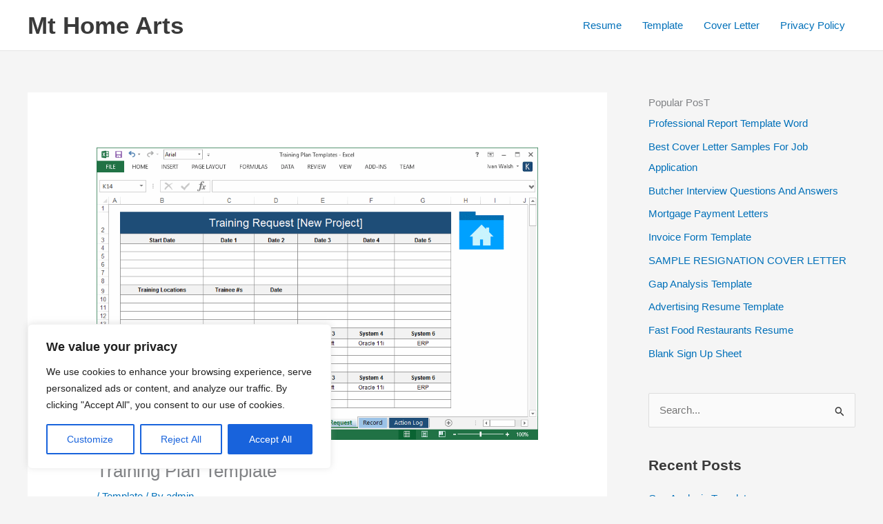

--- FILE ---
content_type: text/html; charset=utf-8
request_url: https://www.google.com/recaptcha/api2/aframe
body_size: 267
content:
<!DOCTYPE HTML><html><head><meta http-equiv="content-type" content="text/html; charset=UTF-8"></head><body><script nonce="76ZzFxrlQ8s1akJho3ZbZg">/** Anti-fraud and anti-abuse applications only. See google.com/recaptcha */ try{var clients={'sodar':'https://pagead2.googlesyndication.com/pagead/sodar?'};window.addEventListener("message",function(a){try{if(a.source===window.parent){var b=JSON.parse(a.data);var c=clients[b['id']];if(c){var d=document.createElement('img');d.src=c+b['params']+'&rc='+(localStorage.getItem("rc::a")?sessionStorage.getItem("rc::b"):"");window.document.body.appendChild(d);sessionStorage.setItem("rc::e",parseInt(sessionStorage.getItem("rc::e")||0)+1);localStorage.setItem("rc::h",'1761959411069');}}}catch(b){}});window.parent.postMessage("_grecaptcha_ready", "*");}catch(b){}</script></body></html>